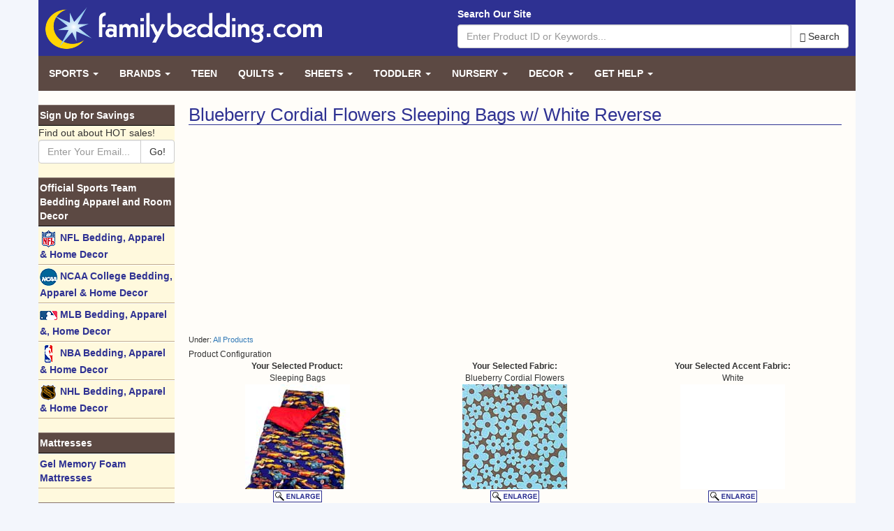

--- FILE ---
content_type: text/html; charset=UTF-8
request_url: https://www.familybedding.com/shop.php?selectFabric=true&fabricCategoryID=56&fabricID=214&groupID=1&showProducts=true&customName=Sleeping+Bags+with+Blueberry+Cordial+Flowers+fabric+and+White+accent
body_size: 61185
content:
<!DOCTYPE html>
<html lang="en">
	<head>
		<meta charset="utf-8">
		<meta http-equiv="X-UA-Compatible" content="IE=edge">
		<meta name="viewport" content="width=device-width, initial-scale=1">

		<meta name="author" content="FamilyBedding.com">
		<meta name="copyright" content="Copyright (c) 2026 FamilyBedding.com, Inc.">
		<meta name="revisit-after" content="15 days">
		<meta name="distribution" content="Global">
		<meta name="rating" content="General">

		<base href="https://www.familybedding.com/">

					<title>Blueberry Cordial Flowers Sleeping Bags w/ White Reverse</title>
		
					<meta name="keywords" content="floral blueberry blue chocolate brown turquoise teal sapphire cobalt indigo chic aquablue aqua cordial dots teens teenagers dorm bedding dormbedding college girls toddlers teens polka dots polkadots spots flowers girls deco retro windows treatments comfor, solids whites baby nursery infant crib toddler bedding pillows window treatments curtains drapes valances fabrics fabric by the yard, kids youths sleepovers sleeping bags children girls boys slumber parties ">
		
		<style type="text/css">
			html{font-family:sans-serif;-ms-text-size-adjust:100%;-webkit-text-size-adjust:100%}body{margin:0}header,main,nav{display:block}a{background-color:transparent}h1{font-size:2em;margin:.67em 0}img{border:0}button,input{color:inherit;font:inherit;margin:0}button{overflow:visible}button{text-transform:none}button{-webkit-appearance:button;cursor:pointer}button::-moz-focus-inner,input::-moz-focus-inner{border:0;padding:0}input{line-height:normal}@font-face{font-family:'Glyphicons Halflings';src:url('https://d384ivl7zhrbkl.cloudfront.net/skin/v1/fonts/glyphicons-halflings-regular.eot');src:url('https://d384ivl7zhrbkl.cloudfront.net/skin/v1/fonts/glyphicons-halflings-regular.eot?#iefix') format('embedded-opentype'),url('https://d384ivl7zhrbkl.cloudfront.net/skin/v1/fonts/glyphicons-halflings-regular.woff2') format('woff2'),url('https://d384ivl7zhrbkl.cloudfront.net/skin/v1/fonts/glyphicons-halflings-regular.woff') format('woff'),url('https://d384ivl7zhrbkl.cloudfront.net/skin/v1/fonts/glyphicons-halflings-regular.ttf') format('truetype'),url('https://d384ivl7zhrbkl.cloudfront.net/skin/v1/fonts/glyphicons-halflings-regular.svg#glyphicons_halflingsregular') format('svg')}.glyphicon{position:relative;top:1px;display:inline-block;font-family:'Glyphicons Halflings';font-style:normal;font-weight:normal;line-height:1;-webkit-font-smoothing:antialiased;-moz-osx-font-smoothing:grayscale}.glyphicon-search:before{content:"\e003"}.glyphicon-arrow-right:before{content:"\e092"}*{-webkit-box-sizing:border-box;-moz-box-sizing:border-box;box-sizing:border-box}*:before,*:after{-webkit-box-sizing:border-box;-moz-box-sizing:border-box;box-sizing:border-box}html{font-size:10px;-webkit-tap-highlight-color:rgba(0,0,0,0)}body{font-family:"Helvetica Neue",Helvetica,Arial,sans-serif;font-size:14px;line-height:1.42857143;color:#333;background-color:#fff}input,button{font-family:inherit;font-size:inherit;line-height:inherit}a{color:#337ab7;text-decoration:none}img{vertical-align:middle}.img-responsive{display:block;max-width:100%;height:auto}.sr-only{position:absolute;width:1px;height:1px;margin:-1px;padding:0;overflow:hidden;clip:rect(0,0,0,0);border:0}[role="button"]{cursor:pointer}h1,h3{font-family:inherit;font-weight:500;line-height:1.1;color:inherit}h1,h3{margin-top:20px;margin-bottom:10px}h1{font-size:26px}h3{font-size:18px}.text-center{text-align:center}ul{margin-top:0;margin-bottom:10px}ul ul{margin-bottom:0}.container{margin-right:auto;margin-left:auto;padding-left:15px;padding-right:15px}@media(min-width:768px){.container{width:750px}}@media(min-width:992px){.container{width:970px}}@media(min-width:1200px){.container{width:1170px}}.row{margin-left:-15px;margin-right:-15px}.col-lg-2,.col-sm-3,.col-sm-4,.col-sm-6,.col-sm-9,.col-lg-10{position:relative;min-height:1px;padding-left:15px;padding-right:15px}@media(min-width:768px){.col-sm-3,.col-sm-4,.col-sm-6,.col-sm-9{float:left}.col-sm-9{width:75%}.col-sm-6{width:50%}.col-sm-4{width:33.33333333%}.col-sm-3{width:25%}.col-sm-pull-9{right:75%}.col-sm-push-3{left:25%}}@media(min-width:1200px){.col-lg-2,.col-lg-10{float:left}.col-lg-10{width:83.33333333%}.col-lg-2{width:16.66666667%}.col-lg-pull-10{right:83.33333333%}.col-lg-push-2{left:16.66666667%}}label{display:inline-block;max-width:100%;margin-bottom:5px;font-weight:bold}.form-control{display:block;width:100%;height:34px;padding:6px 12px;font-size:14px;line-height:1.42857143;color:#555;background-color:#fff;background-image:none;border:1px solid #ccc;border-radius:4px;-webkit-box-shadow:inset 0 1px 1px rgba(0,0,0,0.075);box-shadow:inset 0 1px 1px rgba(0,0,0,0.075);-webkit-transition:border-color ease-in-out .15s,box-shadow ease-in-out .15s;-o-transition:border-color ease-in-out .15s,box-shadow ease-in-out .15s;transition:border-color ease-in-out .15s,box-shadow ease-in-out .15s}.form-control::-moz-placeholder{color:#999;opacity:1}.form-control:-ms-input-placeholder{color:#999}.form-control::-webkit-input-placeholder{color:#999}.btn{display:inline-block;margin-bottom:0;font-weight:normal;text-align:center;vertical-align:middle;touch-action:manipulation;cursor:pointer;background-image:none;border:1px solid transparent;white-space:nowrap;padding:6px 12px;font-size:14px;line-height:1.42857143;border-radius:4px;-webkit-user-select:none;-moz-user-select:none;-ms-user-select:none;user-select:none}.btn-default{color:#333;background-color:#fff;border-color:#ccc}.collapse{display:none}.caret{display:inline-block;width:0;height:0;margin-left:2px;vertical-align:middle;border-top:4px dashed;border-right:4px solid transparent;border-left:4px solid transparent}.dropdown{position:relative}.dropdown-menu{position:absolute;top:100%;left:0;z-index:1000;display:none;float:left;min-width:160px;padding:5px 0;margin:2px 0 0;list-style:none;font-size:14px;text-align:left;background-color:#fff;border:1px solid #ccc;border:1px solid rgba(0,0,0,0.15);border-radius:4px;-webkit-box-shadow:0 6px 12px rgba(0,0,0,0.175);box-shadow:0 6px 12px rgba(0,0,0,0.175);background-clip:padding-box}.dropdown-menu>li>a{display:block;padding:3px 20px;clear:both;font-weight:normal;line-height:1.42857143;color:#333;white-space:nowrap}.input-group{position:relative;display:table;border-collapse:separate}.input-group .form-control{position:relative;z-index:2;float:left;width:100%;margin-bottom:0}.input-group-btn,.input-group .form-control{display:table-cell}.input-group-btn{width:1%;white-space:nowrap;vertical-align:middle}.input-group .form-control:first-child{border-bottom-right-radius:0;border-top-right-radius:0}.input-group-btn:last-child>.btn{border-bottom-left-radius:0;border-top-left-radius:0}.input-group-btn{position:relative;font-size:0;white-space:nowrap}.input-group-btn>.btn{position:relative}.input-group-btn:last-child>.btn{margin-left:-1px}.nav{margin-bottom:0;padding-left:0;list-style:none}.nav>li{position:relative;display:block}.nav>li>a{position:relative;display:block;padding:10px 15px}.navbar{position:relative;min-height:50px;margin-bottom:20px;border:1px solid transparent}@media(min-width:768px){.navbar{border-radius:4px}}@media(min-width:768px){.navbar-header{float:left}}.navbar-collapse{overflow-x:visible;padding-right:15px;padding-left:15px;border-top:1px solid transparent;box-shadow:inset 0 1px 0 rgba(255,255,255,0.1);-webkit-overflow-scrolling:touch}@media(min-width:768px){.navbar-collapse{width:auto;border-top:0;box-shadow:none}.navbar-collapse.collapse{display:block !important;height:auto !important;padding-bottom:0;overflow:visible !important}}.navbar-brand{float:left;padding:15px 15px;font-size:16px;line-height:20px;height:50px}.navbar-toggle{position:relative;float:right;margin-right:15px;padding:9px 10px;margin-top:8px;margin-bottom:8px;background-color:transparent;background-image:none;border:1px solid transparent;border-radius:4px}.navbar-toggle .icon-bar{display:block;width:22px;height:2px;border-radius:1px}.navbar-toggle .icon-bar+.icon-bar{margin-top:4px}@media(min-width:768px){.navbar-toggle{display:none}}.navbar-nav{margin:7.5px -15px}.navbar-nav>li>a{padding-top:10px;padding-bottom:10px;line-height:20px}@media(min-width:768px){.navbar-nav{float:left;margin:0}.navbar-nav>li{float:left}.navbar-nav>li>a{padding-top:15px;padding-bottom:15px}}.navbar-nav>li>.dropdown-menu{margin-top:0;border-top-right-radius:0;border-top-left-radius:0}.container:before,.container:after,.row:before,.row:after,.nav:before,.nav:after,.navbar:before,.navbar:after,.navbar-header:before,.navbar-header:after,.navbar-collapse:before,.navbar-collapse:after{content:" ";display:table}.container:after,.row:after,.nav:after,.navbar:after,.navbar-header:after,.navbar-collapse:after{clear:both}.visible-xs-block{display:none !important}@media(max-width:767px){.visible-xs-block{display:block !important}}@media(max-width:767px){.hidden-xs{display:none !important}}.row.no-gutters{margin-right:0;margin-left:0}.row.no-gutters>[class^="col-"],.row.no-gutters>[class*=" col-"]{padding-right:0;padding-left:0}body{background:#f3f6fc url('https://d384ivl7zhrbkl.cloudfront.net/skin/v1/img/body-bg.png')}body>.container{padding:0}header{background:#2e3192;color:#fff;padding:10px}.navbar-main{background:0;border:0;color:#fff;margin-bottom:0;background:#5c4943;border-radius:0}.navbar-main .navbar-collapse{padding:0}.navbar-main .navbar-nav>li>a{text-transform:uppercase;font-weight:bold;color:#fff}.navbar-main .navbar-brand{color:#fff}.navbar-main .navbar-toggle{border-color:#fff}.navbar-main .navbar-toggle .icon-bar{background:#fff}.navbar-main .menu-right{right:0;left:auto}.nav-left{background:#fff9dd}.nav-left ul{padding:0;margin:0 0 20px 0;list-style:none}.nav-left li{padding:0;margin:0}.nav-left li.header{color:#fff;font-weight:bold;background:#5c4943;padding:4px 2px;border-bottom:1px solid #000;border-top:1px solid #88756f}.nav-left li a{display:block;color:#2e3192;font-weight:bold;padding:4px 2px;border-bottom:1px solid #c3ac8d;border-top:1px solid #fff}.content{background:#fffdf9;padding-top:20px;padding-bottom:20px}.content main{padding:0 20px 20px;font-size:12px}.content main img{max-width:100%;height:auto}@media(min-width:768px) and (max-width:991px){.navbar-main .navbar-nav>li>a{padding-left:9px;padding-right:9px;font-size:12px}}@media(max-width:767px){header .logo img{margin:0 auto 10px;max-width:70%}.navbar-main .dropdown-menu a{color:#fff}.navbar-main .navbar-collapse{padding:0 15px}.nav-left li a{padding:15px 2px}.content main{padding:0 10px 10px}} 
		</style>

		
		<!-- HTML5 shim and Respond.js for IE8 support of HTML5 elements and media queries -->
		<!--[if lt IE 9]>
		<script src="/skin/v1/html5shiv.min.js"></script>
		<script src="/skin/v1/respond.min.js"></script>
		<![endif]-->

		

		

		<script type="text/javascript">
			(function(i,s,o,g,r,a,m){i['GoogleAnalyticsObject']=r;i[r]=i[r]||function(){
			(i[r].q=i[r].q||[]).push(arguments)},i[r].l=1*new Date();a=s.createElement(o),
			m=s.getElementsByTagName(o)[0];a.async=1;a.src=g;m.parentNode.insertBefore(a,m)
			})(window,document,'script','//www.google-analytics.com/analytics.js','ga');

			ga('create', 'UA-83144-1', 'familybedding.com');
			ga('send', 'pageview');
		</script>

<script async src="//pagead2.googlesyndication.com/pagead/js/adsbygoogle.js"></script>
<script>
     (adsbygoogle = window.adsbygoogle || []).push({
          google_ad_client: "ca-pub-0990361134371952",
          enable_page_level_ads: true
     });
</script>


	</head>

	<body class="">

		
		<div class="container">

			<header>
				<div class="row">
					<div class="col-sm-6">
						<a href="/" class="logo">
							<img src="/skin/v1/img/logo.png" class="img-responsive" alt="FamilyBedding.com">
						</a>
					</div>
					<div class="col-sm-6">
						<div class="site-search">
							<form action="/advancedsearch.php">
								<label class="hidden-xs">Search Our Site</label>
								<input type="hidden" name="cx" value="partner-pub-0990361134371952:2188629247" />
								<input type="hidden" name="cof" value="FORID:10" />
								<input type="hidden" name="ie" value="UTF-8" />
																<div class="input-group">
								<input type="text" class="form-control" name="q" placeholder="Enter Product ID or Keywords...">
									<span class="input-group-btn">
										<button class="btn btn-default" type="submit"><span class="glyphicon glyphicon-search"></span> Search</button>
									</span>
								</div>
							</form>
						</div>
					</div>
				</div>
			</header>

			
						<nav class="navbar navbar-main">
				<div class="navbar-header">
					<button type="button" class="navbar-toggle collapsed" data-toggle="collapse" data-target="#navbar-main" aria-expanded="false" aria-controls="navbar">
						<span class="sr-only">Toggle navigation</span>
						<span class="icon-bar"></span>
						<span class="icon-bar"></span>
						<span class="icon-bar"></span>
					</button>
					<a class="navbar-brand visible-xs-block" data-toggle="collapse" data-target="#navbar-main" href="#">Browse Our Site <span class="glyphicon glyphicon-arrow-right"></span></a>
				</div>
				<div id="navbar-main" class="navbar-collapse collapse">
					<ul class="nav navbar-nav">
						
							
							<li class="dropdown">
								<a href="/nav/Sports" class="dropdown-toggle" data-toggle="dropdown" data-hover="dropdown" role="button" aria-expanded="false">Sports <span class="caret"></span></a>
								<ul class="dropdown-menu" role="menu">
																		<li><a href="/shop.php?showGroups=true&amp;categoryID=21"><img src="images/layout/default/menu/ncaalogo.gif" width="25" height="25" border="0" align="absmiddle"> NCAA College Bedding &amp Room Decor</a></li>
																		<li><a href="/shop.php?showGroups=true&amp;categoryID=40"><img src="images/layout/default/menu/mlblogo.gif" width="25" height="25" border="0" align="absmiddle"> MLB Bedding &amp, Room Decor</a></li>
																		<li><a href="/shop.php?showGroups=true&amp;categoryID=35"><img src="images/layout/default/menu/nbalogo.gif" width="25" height="25" border="0" align="absmiddle"> NBA Bedding &amp, Room Decor</a></li>
																		<li><a href="/shop.php?showGroups=true&amp;categoryID=39"><img src="images/layout/default/menu/nhllogo.gif" width="25" height="25" border="0" align="absmiddle"> NHL Bedding &amp, Room Decor</a></li>
																		<li><a href="/shop.php?showGroups=true&amp;categoryID=102"><img src="images/layout/default/menu/mlslogo.gif" width="25" height="25" border="0" align="absmiddle"> MLS Bedding &amp, Room Decor</a></li>
																		<li><a href="/shop.php?showGroups=true&amp;categoryID=56"><img src="images/layout/default/menu/nascarlogoy.gif" width="80" height="15" border="0" align="absmiddle" alt="NASCAR"> Bedding &amp, Room Decor</a></li>
																	</ul>
							</li>

							
						
							
							<li class="dropdown">
								<a href="/nav/Bedding" class="dropdown-toggle" data-toggle="dropdown" data-hover="dropdown" role="button" aria-expanded="false">Brands <span class="caret"></span></a>
								<ul class="dropdown-menu" role="menu">
																		<li><a href="/shop.php?showGroups=true&amp;categoryID=162"><img src="images/layout/default/menu/starlogo.gif" width="25" height="25" border="0" align="absmiddle"> Comfy Throw Blankets with Sleeves</a></li>
																		<li><a href="/shop.php?showGroups=true&amp;categoryID=153"><img src="images/layout/default/menu/danriverlogo.gif" width="25" height="25" border="0" align="absmiddle"> Dan River Clearance</a></li>
																		<li><a href="/fabrics.php"><img src="images/layout/default/menu/firesidelogo.gif" width="25" height="25" border="0" align="absmiddle"> Fireside Fabrics</a></li>
																		<li><a href="/shop.php?showGroups=true&amp;categoryID=144"><img src="images/layout/default/menu/sticklerlogo.gif" width="25" height="25" border="0" align="absmiddle"> The Sticklers Bedding</a></li>
																		<li><a href="/shop.php?showGroups=true&amp;categoryID=143"><img src="images/layout/default/menu/beachbettyzlogo.gif" width="25" height="25" border="0" align="absmiddle"> Beach Bettyz Girls Surfer Bedding</a></li>
																		<li><a href="/shop.php?showGroups=true&amp;categoryID=29"><img src="images/layout/default/menu/cklogo.gif" width="25" height="25" border="0" align="absmiddle"> California Kids</a></li>
																		<li><a href="/shop.php?showGroups=true&amp;categoryID=151"><img src="images/layout/default/menu/fatheadlogo.gif" width="25" height="25" border="0" align="absmiddle"> Fathead Life Size Wall Graphics</a></li>
																		<li><a href="/shop.php?showGroups=true&amp;categoryID=26"><img src="images/layout/default/menu/richardgregorylogo.gif" width="25" height="25" border="0" align="absmiddle"> Richard Gregory Designs</a></li>
																		<li><a href="/shop.php?showGroups=true&amp;categoryID=139"><img src="images/layout/default/menu/richardgregorylogo.gif" width="25" height="25" border="0" align="absmiddle"> Solid Colors Collection</a></li>
																		<li><a href="/shop.php?showGroups=true&amp;categoryID=36"><img src="images/layout/default/menu/olivekidslogo.gif" width="25" height="25" border="0" align="absmiddle"> Olive Kids</a></li>
																		<li><a href="/shop.php?showGroups=true&amp;categoryID=22"><img src="images/layout/default/menu/zzkidslogo.gif" width="25" height="25" border="0" align="absmiddle"> ZZ Kids Quilts</a></li>
																		<li><a href="/shop.php?showGroups=true&amp;categoryID=117"><img src="images/layout/default/menu/africatreelogo.gif" width="25" height="25" border="0" align="absmiddle"> Out of Africa Bedding</a></li>
																		<li><a href="/shop.php?showGroups=true&amp;categoryID=66"><img src="images/layout/default/menu/cklogo.gif" width="25" height="25" border="0" align="absmiddle"> CA Kids Quilts &amp, Chenille</a></li>
																		<li><a href="/shop.php?showGroups=true&amp;categoryID=118"><img src="images/layout/default/menu/luxurysheetslogo.gif" width="25" height="25" border="0" align="absmiddle"> Luxury 100% Cotton Sheets</a></li>
																	</ul>
							</li>

							
						
							
							<li><a href="/shop.php?showGroups=true&amp;categoryID=34">Teen</a></li>

							
						
							
							<li class="dropdown">
								<a href="/nav/Quilts" class="dropdown-toggle" data-toggle="dropdown" data-hover="dropdown" role="button" aria-expanded="false">Quilts <span class="caret"></span></a>
								<ul class="dropdown-menu" role="menu">
																		<li><a href="/shop.php?showGroups=true&amp;categoryID=27"><img src="images/layout/default/menu/zzkidslogo.gif" width="25" height="25" border="0" align="absmiddle"> ZZ Crib Quilts</a></li>
																		<li><a href="/shop.php?showGroups=true&amp;categoryID=22"><img src="images/layout/default/menu/zzkidslogo.gif" width="25" height="25" border="0" align="absmiddle"> Kids &amp, Teens Quilts</a></li>
																		<li><a href="/shop.php?showProducts=true&amp;groupID=1335">Quilt Racks</a></li>
																	</ul>
							</li>

							
						
							
							<li class="dropdown">
								<a href="/nav/Sheets" class="dropdown-toggle" data-toggle="dropdown" data-hover="dropdown" role="button" aria-expanded="false">Sheets <span class="caret"></span></a>
								<ul class="dropdown-menu" role="menu">
																		<li><a href="/shop.php?showProducts=true&amp;groupID=2808">250 Thread Count Cotton Sateen Sheet Sets</a></li>
																		<li><a href="/shop.php?showGroups=true&amp;categoryID=128">NFL Sheet Sets</a></li>
																	</ul>
							</li>

							
						
							
							<li class="dropdown">
								<a href="/nav/Toddler" class="dropdown-toggle" data-toggle="dropdown" data-hover="dropdown" role="button" aria-expanded="false">Toddler <span class="caret"></span></a>
								<ul class="dropdown-menu" role="menu">
																		<li><a href="/shop.php?showGroups=true&amp;categoryID=60"><img src="images/layout/default/menu/olivekidslogo.gif" width="25" height="25" border="0" align="absmiddle"> Olive Kids</a></li>
																		<li><a href="/fabrics.php"><img src="images/layout/default/menu/firesidelogo.gif" width="25" height="25" border="0" align="absmiddle"> Fireside Fabrics</a></li>
																	</ul>
							</li>

							
						
							
							<li class="dropdown">
								<a href="/nav/Nursery%20%26%20Crib" class="dropdown-toggle" data-toggle="dropdown" data-hover="dropdown" role="button" aria-expanded="false">Nursery <span class="caret"></span></a>
								<ul class="dropdown-menu" role="menu">
																		<li><a href="/shop.php?showGroups=true&amp;categoryID=116"><img src="images/layout/default/menu/firesidelogo.gif" width="25" height="25" border="0" align="absmiddle"> Fireside Comforts Designer Crib Sets</a></li>
																		<li><a href="/fabrics.php"><img src="images/layout/default/menu/firesidelogo.gif" width="25" height="25" border="0" align="absmiddle"> Fireside Comforts A La Carte Crib Bedding</a></li>
																		<li><a href="/shop.php?showGroups=true&amp;categoryID=27"><img src="images/layout/default/menu/zzkidslogo.gif" width="25" height="25" border="0" align="absmiddle"> ZZ Crib Quilts</a></li>
																		<li><a href="/shop.php?showGroups=true&amp;categoryID=140"><img src="images/layout/default/menu/ncaalogo.gif" width="25" height="25" border="0" align="absmiddle"> NCAA College Nursery</a></li>
																	</ul>
							</li>

							
						
							
							<li class="dropdown">
								<a href="/nav/Room%20Decor" class="dropdown-toggle" data-toggle="dropdown" data-hover="dropdown" role="button" aria-expanded="false">Decor <span class="caret"></span></a>
								<ul class="dropdown-menu" role="menu">
																		<li><a href="/shop.php?showGroups=true&amp;categoryID=31">Book Shelves</a></li>
																		<li><a href="/shop.php?showGroups=true&amp;categoryID=58">Chairs</a></li>
																		<li><a href="/shop.php?showGroups=true&amp;categoryID=134">California Kids Rugs</a></li>
																		<li><a href="/shop.php?showProducts=true&amp;groupID=126684">Dean Miller Rugs</a></li>
																		<li><a href="/shop.php?showProducts=true&amp;groupID=126678">Fun Time Shape Rugs</a></li>
																		<li><a href="/shop.php?showProducts=true&amp;groupID=126683">Jade Reynolds Rugs</a></li>
																		<li><a href="/shop.php?showProducts=true&amp;groupID=126676">M&M's Rugs</a></li>
																		<li><a href="/shop.php?showProducts=true&amp;groupID=126679">Olive Kids Rugs</a></li>
																		<li><a href="/shop.php?showProducts=true&amp;groupID=126682">Supreme Rug Collection</a></li>
																		<li><a href="/shop.php?showProducts=true&amp;groupID=126677">Tootsie Roll Rugs</a></li>
																		<li><a href="/shop.php?showGroups=true&amp;categoryID=30">Lamps / Shades</a></li>
																		<li><a href="/shop.php?showGroups=true&amp;categoryID=155">iPod MP3 Player Desk Lamps</a></li>
																		<li><a href="/shop.php?showGroups=true&amp;categoryID=108">Wallpaper / Borders</a></li>
																	</ul>
							</li>

							
						
						<li class="dropdown">
							<a href="/nav/Customer%20Service" class="dropdown-toggle" data-toggle="dropdown" data-hover="dropdown" role="button" aria-expanded="false">Get Help <span class="caret"></span></a>
							<ul class="dropdown-menu menu-right" role="menu">
								<li><a href="/contactus.php">Contact Us With Any Questions</a></li>
								<li><a href="/partners">Check Out Our Partner Websites</a></li>
							</ul>
						</li>
					</ul>
				</div>
			</nav>
			
			<div class="content">
				<div class="row no-gutters">
					
					<div class="col-sm-9 col-sm-push-3 col-lg-10 col-lg-push-2">
						<main>
														<h1 class="primary">Blueberry Cordial Flowers Sleeping Bags w/ White Reverse</h1>
							
														<div class="row">
								<div class="col-sm-6 text-center">
																			<script async src="//pagead2.googlesyndication.com/pagead/js/adsbygoogle.js"></script>
										<!-- familybedding.com - title ad 1 -->
										<ins class="adsbygoogle"
										     style="display:inline-block;width:336px;height:280px"
										     data-ad-client="ca-pub-0990361134371952"
										     data-ad-slot="6345093002"></ins>
										<script>
										(adsbygoogle = window.adsbygoogle || []).push({});
										</script>
																	</div>
								<div class="col-sm-6 text-center">
																			<script async src="//pagead2.googlesyndication.com/pagead/js/adsbygoogle.js"></script>
										<!-- familybedding.com - title ad 2 -->
										<ins class="adsbygoogle"
										     style="display:inline-block;width:336px;height:280px"
										     data-ad-client="ca-pub-0990361134371952"
										     data-ad-slot="3338405647"></ins>
										<script>
										(adsbygoogle = window.adsbygoogle || []).push({});
										</script>
																	</div>
							</div>
							
							<div class="view ">
							<script language="JavaScript">
<!--
function tellafriend(productID) {
	window.open('tellafriend.php?productID=' + productID,'popup','toolbar=no,location=no,directories=no,status=no,menubar=no,scrollbars=no,resizable=yes,copyhistory=no,width=460,height=300');
}

function productnotify(productID) {
	window.open('productnotify.php?productID=' + productID,'popup','toolbar=no,location=no,directories=no,status=no,menubar=no,scrollbars=no,resizable=yes,copyhistory=no,width=460,height=300');
}

//-->
</script>

<div style="padding:5px 0px; font-size: 90%;">
 
Under: <a href="/shop.php">All Products</a></div>




<!-- /img/g/m/3/5/6/a/1/Sleeping_Bags.jpg -->




<table width="100%" border="0" cellpadding="2" cellspacing="0" align="center">
	<tr>
		<td class="tableheader">Product Configuration</td>
	</tr>
</table>
<table width="100%" border="0" cellpadding="2" cellspacing="0">
	<tr>
		<td width="33%" align="center"><strong>Your Selected Product:</strong></td>
		<td width="33%" align="center"><strong>Your Selected Fabric:</strong></td>
		<td width="33%" align="center"><strong>Your Selected Accent Fabric:</strong></td>	</tr>
	<tr>
		<td width="33%" align="center" valign="bottom">
			Sleeping Bags<br>
			<a href="shop.php?showImage=true&groupID=1&categoryID=&keywords=&exact=&page=&custom=true"><img src="/img/g/m/3/5/6/a/1/Sleeping_Bags.jpg" border="0" alt="Sleeping Bags" class="imageoutline"><br><img src="images/buttons/enlarge.gif" width="70" height="17" border="0" vspace="2" alt="Enlarge"></a>		</td>
		<td width="33%" align="center" valign="bottom">
			Blueberry Cordial Flowers<br>
			<a href="/shop.php?enlargeFabric=true&fabricID=214&displayOnly=true&groupID=1&categoryID=&showProducts=true&keywords=&exact=&page=">
			<img src="/img/f/s/bcf/Blueberry_Cordial_Flowers.jpg" border="0" alt="Click to Enlarge" class="imageoutline"><br><img src="images/buttons/enlarge.gif" width="70" height="17" border="0" vspace="2" alt="Enlarge"></a>
		</td>
				<td width="33%" align="center" valign="bottom">
			White<br>
			<a href="/shop.php?enlargeFabric=true&fabricID=88&displayOnly=true&groupID=1&categoryID=&showProducts=true&keywords=&exact=&page=">
			<img src="/img/f/s/w/White.jpg" border="0" alt="Click to Enlarge" class="imageoutline"><br><img src="images/buttons/enlarge.gif" width="70" height="17" border="0" vspace="2" alt="Enlarge"></a>
		</td>
			</tr>
	<tr>
		<td width="33%" align="center"><a href="https://www.familybedding.com/shop.php?custom=true"><img src="images/buttons/changeyourproduct.gif" width="141" height="17" border="0" vspace="2" alt="Change Your Product"></a></td>
		<td width="33%" align="center"><a href="/shop.php?showFabricCategories=true&groupID=1&categoryID=&showProducts=true&keywords=&exact=&page="><img src="images/buttons/changeyourfabric.gif" width="141" height="17" border="0" vspace="2" alt="Change Your Fabric"></a></td>
				<td width="33%" align="center">
		
						<a href="/shop.php?selectReverse=true&groupID=1&categoryID=&showProducts=true&keywords=&exact=&page="><img src="images/buttons/changeyouraccentfabric.gif" width="175" height="17" border="0" vspace="2" alt="Change Your Accent Fabric"></a>
					
		</td>
			</tr>
</table>
<p><em>*Product photo may not match your chosen fabric.</em></p>
<div style="clear:both;">
<table width="100%" border="0" cellpadding="2" cellspacing="0" align="center">
	<tr>
		<td class="tableheader">Product Description</td>
	</tr>
</table>
<table cellpadding="0" cellspacing="0" border="0" align="right" style="padding-left:15px;">
	<tr>
		<td height="80" valign="top">
			<a href="javascript://" onClick="window.open('popups/helpwithcustom.php','popup','toolbar=no,location=no,directories=no,status=no,menubar=no,scrollbars=yes,resizable=yes,copyhistory=no,width=450,height=300');"><img src="images/buttons/helpwithbedding.gif" alt="Help with Custom Bedding" width="167" height="17" vspace="2" border="0"></a><br>
			
			<a href="/f/c116" target="_blank">
				<img width="160" vspace="2" height="17" border="0" alt="Request a Fabric Swatch" src="images/buttons/requestfabricswatch.gif">
			</a>

					</td>
	</tr>
</table>
</div>
<p>Sleeping bags have a sewn-in pillow and fold into a neat carry pouch with handles (click to enlarge the photo to see the sleeping bag folded into the pouch). <br />
<br />
Manufactured from 100% cotton for the prints and 65/35 poly-cotton for the solid colors, quilted to 16 oz. bonded polyfiber batting.<br />
<br />
Great for sleepovers! Makes a great gift! Although they are filled with comforter fill, they are lightweight sleeping bags and are for indoor use only, not outdoor camping.</p>
<p>
<a href="//www.addthis.com/bookmark.php?v=250" onmouseover="return addthis_open(this, '', '[URL]', '[TITLE]')" onmouseout="addthis_close()" onclick="return addthis_sendto()"><img src="//s7.addthis.com/static/btn/lg-share-en.gif" width="125" height="16" alt="Bookmark and Share" style="border:0"/></a><script type="text/javascript" src="//s7.addthis.com/js/250/addthis_widget.js?pub=familybedding"></script>
</p>
<table width="100%" border="0" cellpadding="2" cellspacing="0" align="center">
	<tr>
		<td class="tableheader">Product Pricing and Options</td>
	</tr>
</table>

<style>
<!--
h3 { font-size:14px; margin: 0; padding: 0; }
h3 a { font-size:14px; color: #000000 }
h3 a:hover { font-size:14px; color: #000000 }
-->
</style>

<script language="javascript" type="text/javascript">
<!--
	function updateTotal(form, productId, priceArray)
	{
		if (!document.getElementById) return;
		basePrice = parseFloat(form.price.value);
		optionPrice = 0;
		eval("optionPrice = " + priceArray.join(" + ") + ";");
		totalPrice = basePrice + optionPrice;
		document.getElementById("productPrice" + productId).innerHTML = "$ " + totalPrice.toFixed(2);
	}
-->
</script>
<table width="100%" border="0" cellspacing="0" cellpadding="2">







	<tr>
		<td width="80%" bgcolor="#CFE1F7" align="left">

		<form action="/shop.php#148" method="post" name="productForm148" style="padding: 0; margin: 0;">
<a name="148"></a>
<h3><a href="http://www.familybedding.com/1-866-925-6650/products/Kids_Youth_Size_Sleeping_Bag.html">Kids Youth Size Sleeping Bag</a></h3>
<table width="" cellpadding="5" cellspacing="0" border="0" align="right"><tr><td align="center">
<a href="shop.php?showImage=true&productID=148&groupID=1&categoryID=">
<img src="/img/p/s/5/3/6/f/148/Kids_Youth_Size_Sleeping_Bag.jpg" border="0" class="imageoutline">
<br><img src="images/buttons/enlarge.gif" width="70" height="17" border="0" vspace="2" alt="Enlarge"></a>
</td></tr></table>
<p>The Youth size sleeping bag is perfect for children between 3 and 5 feet tall.  Rolls into the attached pouch for convenient carrying case!<br />
<br />
Can be unzipped to open up and use as a mat on the floor.<br />
<br />
*Photo may not match your chosen fabric.</p>
<p><strong>Features:</strong></p>
<ul>
<li>Zipped up size: 29&quot; x 58&quot;</li>
<li>Unzipped size: 58&quot; x 58&quot;</li>
</ul>
<p>"Blueberry Cordial Flowers" fabric with "White" reverse</p>
<p style="font-size: 10px;">Product Id: sb</p>
</strong></p>
	

			<a href="/f/c116" target="_blank"><img border="0" alt="View Pricing" src="/images/testing/product/viewpricing.gif"></a>
				

	</form>

	

	<p style="font-size:10px">&nbsp;</p>
	</td>
</tr>








	<tr>
		<td width="80%" bgcolor="#E0EBF8" align="left">

		<form action="/shop.php#126722" method="post" name="productForm126722" style="padding: 0; margin: 0;">
<a name="126722"></a>
<h3><a href="http://www.familybedding.com/1-866-925-6650/products/Childs_Size_Sleeping_Bag.html">Childs Size Sleeping Bag</a></h3>
<p>Zipped up size: 29&quot; x 58&quot;<br />
Unzipped size: 58&quot; x 58&quot;</p>
<p>"Blueberry Cordial Flowers" fabric with "White" reverse</p>
<p style="font-size: 10px;">Product Id: sb</p>
</strong></p>
	

			<a href="/f/c116" target="_blank"><img border="0" alt="View Pricing" src="/images/testing/product/viewpricing.gif"></a>
				

	</form>

	

	<p style="font-size:10px">&nbsp;</p>
	</td>
</tr>








	<tr>
		<td width="80%" bgcolor="#CFE1F7" align="left">

		<form action="/shop.php#126965" method="post" name="productForm126965" style="padding: 0; margin: 0;">
<a name="126965"></a>
<h3><a href="http://www.familybedding.com/1-866-925-6650/products/Teen_Size_Sleeping_Bag.html">Teen Size Sleeping Bag</a></h3>
<table width="" cellpadding="5" cellspacing="0" border="0" align="right"><tr><td align="center">
<a href="shop.php?showImage=true&productID=126965&groupID=1&categoryID=">
<img src="/img/p/s/d/3/b/2/126965/Teen_Size_Sleeping_Bag.jpg" border="0" class="imageoutline">
<br><img src="images/buttons/enlarge.gif" width="70" height="17" border="0" vspace="2" alt="Enlarge"></a>
</td></tr></table>
<p>The teen size sleeping bag is perfect for children over 5 feet tall. The teen sleeping bag has a sewn in pillow, attached pouch for storage, separating zipper and attached carrying handle.  Rolls into the attached pouch for convenient carrying case!<br />
<br />
Can be unzipped to open up and use as a mat on the floor.<br />
<br />
*Product photo may not match your chosen fabric.</p>
<p><strong>Features:</strong></p>
<ul>
<li>Zipped up size: 31&quot; x 75&quot;</li>
<li>Unzipped size: 62&quot; x 75&quot;</li>
</ul>
<p>"Blueberry Cordial Flowers" fabric with "White" reverse</p>
<p style="font-size: 10px;">Product Id: sb/t</p>
</strong></p>
	

			<a href="/f/c116" target="_blank"><img border="0" alt="View Pricing" src="/images/testing/product/viewpricing.gif"></a>
				

	</form>

	

	<p style="font-size:10px">&nbsp;</p>
	</td>
</tr>








	<tr>
		<td width="80%" bgcolor="#E0EBF8" align="left">

		<form action="/shop.php#134847" method="post" name="productForm134847" style="padding: 0; margin: 0;">
<a name="134847"></a>
<h3><a href="http://www.familybedding.com/1-866-925-6650/products/Toddler_Size_Sleeping_Bag.html">Toddler Size Sleeping Bag</a></h3>
<table width="" cellpadding="5" cellspacing="0" border="0" align="right"><tr><td align="center">
<a href="shop.php?showImage=true&productID=134847&groupID=1&categoryID=">
<img src="/img/p/s/1/4/e/6/134847/Toddler_Size_Sleeping_Bag.jpg" border="0" class="imageoutline">
<br><img src="images/buttons/enlarge.gif" width="70" height="17" border="0" vspace="2" alt="Enlarge"></a>
</td></tr></table>
<p>The Toddler size sleeping bag is perfect for children under 3 feet tall.  Rolls into an 18&quot; x 20&quot; toss pillow which is perfect for the car, rocking chair or couch.<br />
<br />
*Product photo may not match your chosen fabric.</p>
<p><strong>Features:</strong></p>
<ul>
<li>Zipped size: 22&quot;W x 36&quot;L</li>
</ul>
<p>"Blueberry Cordial Flowers" fabric with "White" reverse</p>
<p style="font-size: 10px;">Product Id: sbt</p>
</strong></p>
	

			<a href="/f/c116" target="_blank"><img border="0" alt="View Pricing" src="/images/testing/product/viewpricing.gif"></a>
				

	</form>

	

	<p style="font-size:10px">&nbsp;</p>
	</td>
</tr>

</table>
<p><a href="/shop.php?showGroups=true&categoryID="><img src="images/buttons/goback.gif" width="70" height="17" vspace="2" border="0" alt="Go Back"></a></p>

<table width="100%" border="0" cellpadding="2" cellspacing="0" bgcolor="#FFE279" align="center">
	<tr align="left" valign="top">
		<td class="tableheader">Matching Accessories</td>
	</tr>
</table>

<table width="100%" cellpadding="0" cellspacing="0" border="0">
	<tr><td width="25%" valign="top" align="center" style="padding-top: 10px;">			<div class="sh120">
			<a href="/1-866-925-6650/products/Fire_Flowers_-_Framed_Print.html">
				<img src="/img/p/s/0/8/d/2/120836/Fire_Flowers_-_Framed_Print.jpg" alt="Fire Flowers - Framed Print" border="0" /><br>
			</a>
			</div>
			<div style="text-align: center; padding: 5px;"><a href="/1-866-925-6650/products/Fire_Flowers_-_Framed_Print.html" style="font-size: 80%;">Fire Flowers - Framed Print</a></div><div style="text-align: center;">$163.95</div></td><td width="25%" valign="top" align="center" style="padding-top: 10px;">			<div class="sh120">
			<a href="/1-866-925-6650/products/Sunshine_Flowers_-_Print_Only.html">
				<img src="/img/p/s/5/0/e/3/120318/Sunshine_Flowers_-_Print_Only.jpg" alt="Sunshine Flowers - Print Only" border="0" /><br>
			</a>
			</div>
			<div style="text-align: center; padding: 5px;"><a href="/1-866-925-6650/products/Sunshine_Flowers_-_Print_Only.html" style="font-size: 80%;">Sunshine Flowers - Print Only</a></div><div style="text-align: center;">$85.95</div></td><td width="25%" valign="top" align="center" style="padding-top: 10px;">			<div class="sh120">
			<a href="/1-866-925-6650/products/Candy_Pink_Flowers_and_Bows_-_Contemporary_mount_print_with_beveled_edge.html">
				<img src="/img/p/s/4/c/a/d/121487/Candy_Pink_Flowers_and_Bows_-_Contemporary_mount_print_with_beveled_edge.jpg" alt="Candy Pink Flowers and Bows - Contemporary mount print with beveled edge" border="0" /><br>
			</a>
			</div>
			<div style="text-align: center; padding: 5px;"><a href="/1-866-925-6650/products/Candy_Pink_Flowers_and_Bows_-_Contemporary_mount_print_with_beveled_edge.html" style="font-size: 80%;">Candy Pink Flowers and Bows - Contemporary mount print with beveled edge</a></div><div style="text-align: center;">$100.95</div></td><td width="25%" valign="top" align="center" style="padding-top: 10px;">			<div class="sh120">
			<a href="/1-866-925-6650/products/Candy_Pink_Flowers_and_Bows_-_Canvas.html">
				<img src="/img/p/s/5/6/6/e/121974/Candy_Pink_Flowers_and_Bows_-_Canvas.jpg" alt="Candy Pink Flowers and Bows - Canvas" border="0" /><br>
			</a>
			</div>
			<div style="text-align: center; padding: 5px;"><a href="/1-866-925-6650/products/Candy_Pink_Flowers_and_Bows_-_Canvas.html" style="font-size: 80%;">Candy Pink Flowers and Bows - Canvas</a></div><div style="text-align: center;">$139.95</div></td></tr><tr><td width="25%" valign="top" align="center" style="padding-top: 10px;">			<div class="sh120">
			<a href="/1-866-925-6650/products/Gingham_Flowers_II_-_Lavender_-_Print_Only.html">
				<img src="/img/p/s/6/e/5/d/120469/Gingham_Flowers_II_-_Lavender_-_Print_Only.jpg" alt="Gingham Flowers II - Lavender - Print Only" border="0" /><br>
			</a>
			</div>
			<div style="text-align: center; padding: 5px;"><a href="/1-866-925-6650/products/Gingham_Flowers_II_-_Lavender_-_Print_Only.html" style="font-size: 80%;">Gingham Flowers II - Lavender - Print Only</a></div><div style="text-align: center;">$63.95</div></td><td width="25%" valign="top" align="center" style="padding-top: 10px;">			<div class="sh120">
			<a href="/1-866-925-6650/products/Gingham_Flowers_IV_-_Yellow_-_Contemporary_mount_print_with_beveled_edge.html">
				<img src="/img/p/s/2/8/c/d/121445/Gingham_Flowers_IV_-_Yellow_-_Contemporary_mount_print_with_beveled_edge.jpg" alt="Gingham Flowers IV - Yellow - Contemporary mount print with beveled edge" border="0" /><br>
			</a>
			</div>
			<div style="text-align: center; padding: 5px;"><a href="/1-866-925-6650/products/Gingham_Flowers_IV_-_Yellow_-_Contemporary_mount_print_with_beveled_edge.html" style="font-size: 80%;">Gingham Flowers IV - Yellow - Contemporary mount print with beveled edge</a></div><div style="text-align: center;">$85.95</div></td><td width="25%" valign="top" align="center" style="padding-top: 10px;">			<div class="sh120">
			<a href="/1-866-925-6650/products/Gingham_Flowers_IV_-_Yellow_-_Print_Only.html">
				<img src="/img/p/s/f/d/d/a/120471/Gingham_Flowers_IV_-_Yellow_-_Print_Only.jpg" alt="Gingham Flowers IV - Yellow - Print Only" border="0" /><br>
			</a>
			</div>
			<div style="text-align: center; padding: 5px;"><a href="/1-866-925-6650/products/Gingham_Flowers_IV_-_Yellow_-_Print_Only.html" style="font-size: 80%;">Gingham Flowers IV - Yellow - Print Only</a></div><div style="text-align: center;">$60.95</div></td><td width="25%" valign="top" align="center" style="padding-top: 10px;">			<div class="sh120">
			<a href="/1-866-925-6650/products/Gingham_Flowers_III_-_Blue_-_Contemporary_mount_print_with_beveled_edge.html">
				<img src="/img/p/s/0/0/0/5/121444/Gingham_Flowers_III_-_Blue_-_Contemporary_mount_print_with_beveled_edge.jpg" alt="Gingham Flowers III - Blue - Contemporary mount print with beveled edge" border="0" /><br>
			</a>
			</div>
			<div style="text-align: center; padding: 5px;"><a href="/1-866-925-6650/products/Gingham_Flowers_III_-_Blue_-_Contemporary_mount_print_with_beveled_edge.html" style="font-size: 80%;">Gingham Flowers III - Blue - Contemporary mount print with beveled edge</a></div><div style="text-align: center;">$85.95</div></td></tr><tr><td width="25%" valign="top" align="center" style="padding-top: 10px;">			<div class="sh120">
			<a href="/1-866-925-6650/products/Hearts_&_Flowers_I_-_Contemporary_mount_print_with_beveled_edge.html">
				<img src="/img/p/s/9/e/a/6/119600/Hearts_Flowers_I_-_Contemporary_mount_print_with_beveled_edge.jpg" alt="Hearts &amp; Flowers I - Contemporary mount print with beveled edge" border="0" /><br>
			</a>
			</div>
			<div style="text-align: center; padding: 5px;"><a href="/1-866-925-6650/products/Hearts_&_Flowers_I_-_Contemporary_mount_print_with_beveled_edge.html" style="font-size: 80%;">Hearts &amp; Flowers I - Contemporary mount print with beveled edge</a></div><div style="text-align: center;">$83.95</div></td><td width="25%" valign="top" align="center" style="padding-top: 10px;">			<div class="sh120">
			<a href="/1-866-925-6650/products/Candy_Pink_Flowers_and_Bows_-_Framed_Canvas.html">
				<img src="/img/p/s/3/b/6/b/122461/Candy_Pink_Flowers_and_Bows_-_Framed_Canvas.jpg" alt="Candy Pink Flowers and Bows - Framed Canvas" border="0" /><br>
			</a>
			</div>
			<div style="text-align: center; padding: 5px;"><a href="/1-866-925-6650/products/Candy_Pink_Flowers_and_Bows_-_Framed_Canvas.html" style="font-size: 80%;">Candy Pink Flowers and Bows - Framed Canvas</a></div><div style="text-align: center;">$257.95</div></td><td width="25%" valign="top" align="center" style="padding-top: 10px;">			<div class="sh120">
			<a href="/1-866-925-6650/products/Fire_Flowers_-_Print_Only.html">
				<img src="/img/p/s/9/8/3/2/120349/Fire_Flowers_-_Print_Only.jpg" alt="Fire Flowers - Print Only" border="0" /><br>
			</a>
			</div>
			<div style="text-align: center; padding: 5px;"><a href="/1-866-925-6650/products/Fire_Flowers_-_Print_Only.html" style="font-size: 80%;">Fire Flowers - Print Only</a></div><div style="text-align: center;">$63.95</div></td><td width="25%" valign="top" align="center" style="padding-top: 10px;">			<div class="sh120">
			<a href="/1-866-925-6650/products/Gingham_Flowers_II_-_Lavender_-_Contemporary_mount_print_with_beveled_edge.html">
				<img src="/img/p/s/c/1/e/1/121443/Gingham_Flowers_II_-_Lavender_-_Contemporary_mount_print_with_beveled_edge.jpg" alt="Gingham Flowers II - Lavender - Contemporary mount print with beveled edge" border="0" /><br>
			</a>
			</div>
			<div style="text-align: center; padding: 5px;"><a href="/1-866-925-6650/products/Gingham_Flowers_II_-_Lavender_-_Contemporary_mount_print_with_beveled_edge.html" style="font-size: 80%;">Gingham Flowers II - Lavender - Contemporary mount print with beveled edge</a></div><div style="text-align: center;">$85.95</div></td></tr><tr><td width="25%" valign="top" align="center" style="padding-top: 10px;">			<div class="sh120">
			<a href="/1-866-925-6650/products/Gingham_Flowers_IV_-_Yellow_-_Framed_Print.html">
				<img src="/img/p/s/2/6/7/2/120958/Gingham_Flowers_IV_-_Yellow_-_Framed_Print.jpg" alt="Gingham Flowers IV - Yellow - Framed Print" border="0" /><br>
			</a>
			</div>
			<div style="text-align: center; padding: 5px;"><a href="/1-866-925-6650/products/Gingham_Flowers_IV_-_Yellow_-_Framed_Print.html" style="font-size: 80%;">Gingham Flowers IV - Yellow - Framed Print</a></div><div style="text-align: center;">$163.95</div></td><td width="25%" valign="top" align="center" style="padding-top: 10px;">			<div class="sh120">
			<a href="/1-866-925-6650/products/Hearts_&_Flowers_I_-_Framed_Print.html">
				<img src="/img/p/s/1/a/e/1/8528/Hearts_Flowers_I_-_Framed_Print.jpg" alt="Hearts &amp; Flowers I - Framed Print" border="0" /><br>
			</a>
			</div>
			<div style="text-align: center; padding: 5px;"><a href="/1-866-925-6650/products/Hearts_&_Flowers_I_-_Framed_Print.html" style="font-size: 80%;">Hearts &amp; Flowers I - Framed Print</a></div><div style="text-align: center;">$131.95</div></td><td width="25%" valign="top" align="center" style="padding-top: 10px;">			<div class="sh120">
			<a href="/1-866-925-6650/products/Candy_Pink_Flowers_and_Bows_-_Framed_Print.html">
				<img src="/img/p/s/d/a/a/a/121000/Candy_Pink_Flowers_and_Bows_-_Framed_Print.jpg" alt="Candy Pink Flowers and Bows - Framed Print" border="0" /><br>
			</a>
			</div>
			<div style="text-align: center; padding: 5px;"><a href="/1-866-925-6650/products/Candy_Pink_Flowers_and_Bows_-_Framed_Print.html" style="font-size: 80%;">Candy Pink Flowers and Bows - Framed Print</a></div><div style="text-align: center;">$182.95</div></td><td width="25%" valign="top" align="center" style="padding-top: 10px;">			<div class="sh120">
			<a href="/1-866-925-6650/products/Wildflowers_Rug_39_x_58_.html">
				<img src="/img/p/s/3/3/6/a/3531/Wildflowers_Rug_39_x_58_.jpg" alt="Wildflowers Rug (39&quot; x 58&quot;)" border="0" /><br>
			</a>
			</div>
			<div style="text-align: center; padding: 5px;"><a href="/1-866-925-6650/products/Wildflowers_Rug_39_x_58_.html" style="font-size: 80%;">Wildflowers Rug (39&quot; x 58&quot;)</a></div><div style="text-align: center; text-decoration: line-through;">$131.24</div><div style="text-align: center; color: #006600; font-weight: bold;">On Sale $131.24</div></td>	</tr>
</table>





<br>







							</div>

						</main>
					</div>

										<div class="col-sm-3 col-sm-pull-9 col-lg-2 col-lg-pull-10">
						<nav class="nav-left">
							<ul>
								<li class="header">Sign Up for Savings</li>
								<li>
									<form action="/newsletter.php" method="get">
										Find out about HOT sales!
										<div class="input-group">
											<input type="text" class="form-control" name="email" placeholder="Enter Your Email...">
											<span class="input-group-btn">
												<button class="btn btn-default" type="submit">Go!</button>
											</span>

										</div>
									</form>
								</li>
							</ul>

															<ul>
									<li class="header">Official Sports Team Bedding Apparel and Room Decor</li>
									
									<li><a href="/shop.php?showGroups=true&amp;categoryID=20" ><img src="images/layout/default/menu/nfllogo.gif" width="25" height="25" border="0" align="absmiddle" /> NFL Bedding, Apparel &amp Home Decor</a></li>

									
									<li><a href="/shop.php?showGroups=true&amp;categoryID=21" ><img src="images/layout/default/menu/ncaalogo.gif" width="25" height="25" border="0" align="absmiddle" /> NCAA College Bedding, Apparel &amp Home Decor</a></li>

									
									<li><a href="/shop.php?showGroups=true&amp;categoryID=40" ><img src="images/layout/default/menu/mlblogo.gif" width="25" height="25" border="0" align="absmiddle" /> MLB Bedding, Apparel &amp, Home Decor</a></li>

									
									<li><a href="/shop.php?showGroups=true&amp;categoryID=35" ><img src="images/layout/default/menu/nbalogo.gif" width="25" height="25" border="0" align="absmiddle" /> NBA Bedding, Apparel &amp Home Decor</a></li>

									
									<li><a href="/shop.php?showGroups=true&amp;categoryID=39" ><img src="images/layout/default/menu/nhllogo.gif" width="25" height="25" border="0" align="absmiddle" /> NHL Bedding, Apparel &amp Home Decor</a></li>

																	</ul>

															<ul>
									<li class="header">Mattresses</li>
									
									<li><a href="/f/c129" target="_blank" rel="nofollow">Gel Memory Foam Mattresses</a></li>

																	</ul>

															<ul>
									<li class="header">Custom Fabrics</li>
									
									<li><a href="/fabrics.php" ><img src="images/layout/default/menu/firesidelogo.gif" width="25" height="25" border="0" align="absmiddle"> Fireside Fabrics</a></li>

									
									<li><a href="/fabrics.php?showFabricTheme=true&amp;fabricCategoryID=2" ><img src="images/layout/default/menu/firesidelogo.gif" width="25" height="25" border="0" align="absmiddle"> Boys Collection</a></li>

									
									<li><a href="/fabrics.php?showFabricTheme=true&amp;fabricCategoryID=3" ><img src="images/layout/default/menu/firesidelogo.gif" width="25" height="25" border="0" align="absmiddle"> Girls Collection</a></li>

									
									<li><a href="/fabrics.php?showFabricTheme=true&amp;fabricCategoryID=82" ><img src="images/layout/default/menu/firesidelogo.gif" width="25" height="25" border="0" align="absmiddle"> Teen Collection</a></li>

									
									<li><a href="/shop.php?showGroups=true&amp;categoryID=23&amp;custom=true" ><img src="images/layout/default/menu/firesidelogo.gif" width="25" height="25" border="0" align="absmiddle"> College Dorm Bedding</a></li>

									
									<li><a href="/shop.php?showGroups=true&amp;categoryID=143" ><img src="images/layout/default/menu/beachbettyzlogo.gif" width="25" height="25" border="0" align="absmiddle"> Beach Bettyz</a></li>

									
									<li><a href="/shop.php?showGroups=true&amp;categoryID=26" ><img src="images/layout/default/menu/richardgregorylogo.gif" width="25" height="25" border="0" align="absmiddle"> Richard Gregory</a></li>

									
									<li><a href="/shop.php?showGroups=true&amp;categoryID=139" ><img src="images/layout/default/menu/richardgregorylogo.gif" width="25" height="25" border="0" align="absmiddle"> Solid Colors Collection</a></li>

																	</ul>

															<ul>
									<li class="header">Custom Bedding</li>
									
									<li><a href="/shop.php?showGroups=true&amp;categoryID=6&amp;custom=true" >Bed Skirts</a></li>

									
									<li><a href="/shop.php?showGroups=true&amp;categoryID=7&amp;custom=true" >Canopies-Custom</a></li>

									
									<li><a href="/shop.php?showGroups=true&amp;categoryID=3&amp;custom=true" >Comforters</a></li>

									
									<li><a href="/shop.php?showGroups=true&amp;categoryID=12&amp;custom=true" >A La Carte Crib Bedding</a></li>

									
									<li><a href="/shop.php?showGroups=true&amp;categoryID=116" >Designer Crib Sets</a></li>

									
									<li><a href="/shop.php?showGroups=true&amp;categoryID=16&amp;custom=true" >Day Bed Bedding</a></li>

									
									<li><a href="/shop.php?showProducts=true&amp;groupID=17&amp;categoryID=10&amp;custom=true" >Duvet Covers</a></li>

									
									<li><a href="/shop.php?showProducts=true&amp;groupID=26" >Fabric by the Yard</a></li>

									
									<li><a href="/shop.php?showProducts=true&amp;groupID=19&amp;categoryID=11&amp;custom=true" >Futon Covers</a></li>

									
									<li><a href="/shop.php?showProducts=true&amp;groupID=126633&amp;categoryID=158&amp;custom=true" >Kinder Nap Mats</a></li>

									
									<li><a href="/shop.php?showGroups=true&amp;categoryID=9&amp;custom=true" >Matching Accessories</a></li>

									
									<li><a href="/shop.php?showGroups=true&amp;categoryID=5&amp;custom=true" >Pillows and Bolsters</a></li>

									
									<li><a href="/shop.php?showGroups=true&amp;categoryID=17&amp;custom=true" >Pillow Cases and Shams</a></li>

									
									<li><a href="/shop.php?showGroups=true&amp;categoryID=13&amp;custom=true" >Toddler Bedding</a></li>

									
									<li><a href="/shop.php?showGroups=true&amp;categoryID=4&amp;custom=true" >Sheets</a></li>

									
									<li><a href="/shop.php?showProducts=true&amp;groupID=1&amp;categoryID=2&amp;custom=true" >Sleeping Bags</a></li>

									
									<li><a href="/shop.php?showGroups=true&amp;categoryID=8&amp;custom=true" >Window Treatments</a></li>

																	</ul>

							
							<ul>
								<li><a href="/nav">Site Map</a></li>
							</ul>
							
							<p><strong>As Seen On</strong><br><img src="/skin/v1/img/extreme_makeover_home_edition.png"></p>

						</nav>
					</div>
					
				</div>
			</div>

			<footer>
				<div class="row">
					<div class="col-sm-8">
												<h3>Popular Themes</h3>
						<div class="row">
							<div class="col-sm-6">
								<ul class="list-unstyled">
																		<li><a href="/themes/airplane">Airplanes</a></li>
																		<li><a href="/themes/animal">Animals &amp; Nature</a></li>
																		<li><a href="/themes/ballerina">Ballerina</a></li>
																		<li><a href="/themes/baseball">Baseball</a></li>
																		<li><a href="/themes/basketball">Basketball</a></li>
																		<li><a href="/themes/bug">Bugs &amp; Lady Bugs</a></li>
																		<li><a href="/themes/fly">Butterfly &amp; Dragonfly</a></li>
																		<li><a href="/themes/camouflage">Camouflage</a></li>
																		<li><a href="/themes/construction">Construction Work</a></li>
																		<li><a href="/themes/cowboy">Cowboys - Wild West</a></li>
																		<li><a href="/themes/deco">Deco</a></li>
																		<li><a href="/themes/denim">Denim</a></li>
																		<li><a href="/themes/dinosaur">Dinosaur</a></li>
																		<li><a href="/themes/diva">Divas</a></li>
																		<li><a href="/themes/dolphin">Dolphins</a></li>
																		<li><a href="/themes/eyelet">Eyelets</a></li>
																		<li><a href="/themes/fairy">Fairies</a></li>
																		<li><a href="/themes/flower">Florals &amp; Flowers</a></li>
																		<li><a href="/themes/frog">Frogs &amp; Geckos</a></li>
																		<li><a href="/themes/horse">Horses</a></li>
																		<li><a href="/themes/car">Hot Rods &amp; Race Cars</a></li>
																		<li><a href="/themes/jungle">Jungle &amp; Wildlife</a></li>
																		<li><a href="/themes/lighthouse">Lighthouses</a></li>
																		<li><a href="/themes/mango">Mango</a></li>
																	</ul>	
							</div>
							<div class="col-sm-6">
								<ul class="list-unstyled">
																		<li><a href="/themes/moon">Moon &amp; Stars</a></li>
																		<li><a href="/themes/motorcycle">Motorcyles</a></li>
																		<li><a href="/themes/nascar">NASCAR</a></li>
																		<li><a href="/themes/nautical">Nautical / Seaside</a></li>
																		<li><a href="/themes/pirate">Pirates</a></li>
																		<li><a href="/themes/plaid">Plaids</a></li>
																		<li><a href="/themes/planet">Planets, Rockets &amp; Space</a></li>
																		<li><a href="/themes/princess">Princesses</a></li>
																		<li><a href="/themes/retro">Retro</a></li>
																		<li><a href="/themes/soccer">Soccer</a></li>
																		<li><a href="/themes/solid">Solids</a></li>
																		<li><a href="/themes/sport">Sports</a></li>
																		<li><a href="/themes/star">Stars &amp; Stripes</a></li>
																		<li><a href="/themes/stripe">Stripes</a></li>
																		<li><a href="/themes/surf">Surfer, Hawaiian &amp; Tropical</a></li>
																		<li><a href="/themes/bear">Teddy Bears</a></li>
																		<li><a href="/themes/toile">Toile</a></li>
																		<li><a href="/themes/toy">Toys</a></li>
																		<li><a href="/themes/train">Trains</a></li>
																		<li><a href="/themes/fish">Tropical Fish</a></li>
																		<li><a href="/themes/truck">Trucks</a></li>
																		<li><a href="/themes/wave">Waves, Ocean &amp; Beach</a></li>
																		<li><a href="/themes/whale">Whales</a></li>
																		<li><a href="/themes/wizard">Wizards &amp; Dragons</a></li>
																	</ul>	
							</div>
						</div>
											</div>
					<div class="col-sm-4">
												<h3>Popular Categories</h3>
						<ul class="list-unstyled">
														<li><a href="/advancedsearch.php?cx=006144095027243488445%3A1dv5ml4oyp4&amp;cof=FORID%3A11&amp;q=princess%20crown">Princess Crown</a></li>
														<li><a href="/advancedsearch.php?cx=006144095027243488445%3A1dv5ml4oyp4&amp;cof=FORID%3A11&amp;q=floral%20print">Floral Print</a></li>
														<li><a href="/advancedsearch.php?cx=006144095027243488445%3A1dv5ml4oyp4&amp;cof=FORID%3A11&amp;q=lavender%20color">Lavender Color</a></li>
														<li><a href="/advancedsearch.php?cx=006144095027243488445%3A1dv5ml4oyp4&amp;cof=FORID%3A11&amp;q=zebra%20print">Zebra Print</a></li>
														<li><a href="/advancedsearch.php?cx=006144095027243488445%3A1dv5ml4oyp4&amp;cof=FORID%3A11&amp;q=denver%20broncos">Denver Broncos</a></li>
														<li><a href="/advancedsearch.php?cx=006144095027243488445%3A1dv5ml4oyp4&amp;cof=FORID%3A11&amp;q=periwinkle%20color">Periwinkle Color</a></li>
														<li><a href="/advancedsearch.php?cx=006144095027243488445%3A1dv5ml4oyp4&amp;cof=FORID%3A11&amp;q=detroit%20tigers">Detroit Tigers</a></li>
														<li><a href="/advancedsearch.php?cx=006144095027243488445%3A1dv5ml4oyp4&amp;cof=FORID%3A11&amp;q=nfl%20logos">NFL Logos</a></li>
														<li><a href="/advancedsearch.php?cx=006144095027243488445%3A1dv5ml4oyp4&amp;cof=FORID%3A11&amp;q=peach%20color">Peach Color</a></li>
														<li><a href="/advancedsearch.php?cx=006144095027243488445%3A1dv5ml4oyp4&amp;cof=FORID%3A11&amp;q=salmon%20color">Salmon Color</a></li>
														<li><a href="/advancedsearch.php?cx=006144095027243488445%3A1dv5ml4oyp4&amp;cof=FORID%3A11&amp;q=georgia%20bulldogs">Georgia Bulldogs</a></li>
														<li><a href="/advancedsearch.php?cx=006144095027243488445%3A1dv5ml4oyp4&amp;cof=FORID%3A11&amp;q=oakland%20raiders">Oakland Raiders</a></li>
														<li><a href="/advancedsearch.php?cx=006144095027243488445%3A1dv5ml4oyp4&amp;cof=FORID%3A11&amp;q=undertaker">Undertaker</a></li>
														<li><a href="/advancedsearch.php?cx=006144095027243488445%3A1dv5ml4oyp4&amp;cof=FORID%3A11&amp;q=florida%20gators%20wallpaper">Florida Gators Wallpaper</a></li>
														<li><a href="/advancedsearch.php?cx=006144095027243488445%3A1dv5ml4oyp4&amp;cof=FORID%3A11&amp;q=denver%20broncos%20logo">Denver Broncos Logo</a></li>
														<li><a href="/advancedsearch.php?cx=006144095027243488445%3A1dv5ml4oyp4&amp;cof=FORID%3A11&amp;q=georgia%20bulldogs%20wallpaper">Georgia Bulldogs Wallpaper</a></li>
														<li><a href="/advancedsearch.php?cx=006144095027243488445%3A1dv5ml4oyp4&amp;cof=FORID%3A11&amp;q=john%20deere%20wallpaper">John Deere Wallpaper</a></li>
														<li><a href="/advancedsearch.php?cx=006144095027243488445%3A1dv5ml4oyp4&amp;cof=FORID%3A11&amp;q=red%20bandana">Red Bandana</a></li>
														<li><a href="/advancedsearch.php?cx=006144095027243488445%3A1dv5ml4oyp4&amp;cof=FORID%3A11&amp;q=the%20color%20coral">The Color Coral</a></li>
														<li><a href="/advancedsearch.php?cx=006144095027243488445%3A1dv5ml4oyp4&amp;cof=FORID%3A11&amp;q=alabama%20crimson%20tide%20wallpaper">Alabama Crimson Tide Wallpaper</a></li>
														<li><a href="/advancedsearch.php?cx=006144095027243488445%3A1dv5ml4oyp4&amp;cof=FORID%3A11&amp;q=batman%20comic">Batman Comic</a></li>
														<li><a href="/advancedsearch.php?cx=006144095027243488445%3A1dv5ml4oyp4&amp;cof=FORID%3A11&amp;q=broncos">Broncos</a></li>
														<li><a href="/advancedsearch.php?cx=006144095027243488445%3A1dv5ml4oyp4&amp;cof=FORID%3A11&amp;q=dinosaurs">Dinosaurs</a></li>
														<li><a href="/advancedsearch.php?cx=006144095027243488445%3A1dv5ml4oyp4&amp;cof=FORID%3A11&amp;q=eggplant%20color">Eggplant Color</a></li>
														<li><a href="/advancedsearch.php?cx=006144095027243488445%3A1dv5ml4oyp4&amp;cof=FORID%3A11&amp;q=nfl%20helmets">NFL Helmets</a></li>
													</ul>
											</div>
				</div>
			</footer>

						
		</div>

		<script async src="/skin/v1/main.js?ver=0.6"></script>
		<link rel="stylesheet" href="/skin/v1/main.css?ver=0.6">
	</body>

</html>


--- FILE ---
content_type: text/html; charset=utf-8
request_url: https://www.google.com/recaptcha/api2/aframe
body_size: 270
content:
<!DOCTYPE HTML><html><head><meta http-equiv="content-type" content="text/html; charset=UTF-8"></head><body><script nonce="gZbPvKj_DZ7qQ0QtT3xOTw">/** Anti-fraud and anti-abuse applications only. See google.com/recaptcha */ try{var clients={'sodar':'https://pagead2.googlesyndication.com/pagead/sodar?'};window.addEventListener("message",function(a){try{if(a.source===window.parent){var b=JSON.parse(a.data);var c=clients[b['id']];if(c){var d=document.createElement('img');d.src=c+b['params']+'&rc='+(localStorage.getItem("rc::a")?sessionStorage.getItem("rc::b"):"");window.document.body.appendChild(d);sessionStorage.setItem("rc::e",parseInt(sessionStorage.getItem("rc::e")||0)+1);localStorage.setItem("rc::h",'1768955188642');}}}catch(b){}});window.parent.postMessage("_grecaptcha_ready", "*");}catch(b){}</script></body></html>